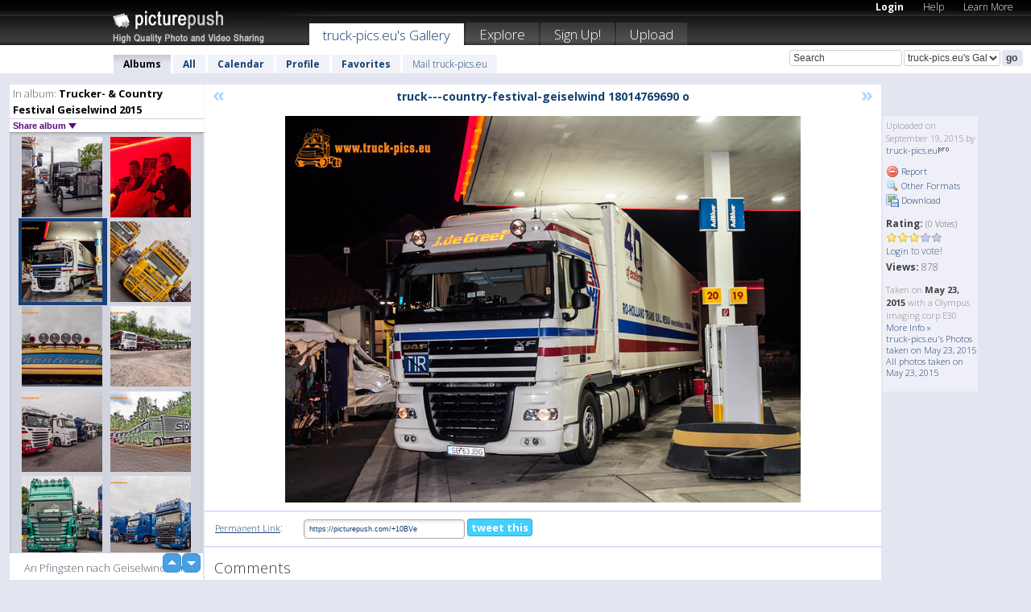

--- FILE ---
content_type: text/html; charset=UTF-8
request_url: https://truckpicseu.picturepush.com/album/384441/14820582/Trucker--%2526-Country-Festival-Geiselwind-2015/truck---country-festival-ge....html
body_size: 6832
content:

        
                





        
	

        
    
                    
                        
           
                   
                    
                                    
        
            
           
            
                        
                
    <html xml:lang="en" lang="en">
    <head>

<meta name="viewport" content="width=device-width, initial-scale=1, maximum-scale=1"></meta>

 	<title>
    
        truck---country-festival-ge... Trucker- &amp; Country Festival Geiselwind 2015 Photo album by  Truck-pics.eu   
        
                        
        
        
        
        </title>	
        
       
<script type="text/javascript" src="https://ajax.googleapis.com/ajax/libs/jquery/1.4.3/jquery.min.js"></script>
	<script type="text/javascript" src="/consyn/base.js?v18"></script>
 
<script type="text/javascript">Consyn.start('/consyn',[],{usedefault:true});</script>


    	<link rel="stylesheet" href="https://picturepush.com/style/base3.css?v1698485769" type="text/css" />
    <link rel="stylesheet" href="https://picturepush.com/themes/picturepush/skins/black/style/colors.css?v6" type="text/css" id="skinStylesheet" />
    
    
    
    <link rel="alternate" title="PicturePush RSS feed" type="application/rss+xml" href="/user_rss.php" />
    
    <link rel="shortcut icon" href="/favicon.ico" /> 
    
    <meta http-equiv="Content-Type" content="text/html; charset=UTF-8"></meta>
    <meta name="verify-v1" content="njdKWUPFl93zsvYeC3/6WK2Yy7xOnZaHn5GfLDQdHTw="></meta>
    
    <meta name="keywords" content="truck---country-festival-ge..., Trucker- &amp; Country Festival Geiselwind 2015, truck-pics.eu, free, photo, image, upload, quality, pro"></meta>
                
<link href="https://vjs.zencdn.net/5.19.2/video-js.css" rel="stylesheet" />

    	
	<meta property="og:title" content="truck---country-festival-geiselwind_18014769690_o."></meta>
        <meta property="og:type" content="article"></meta>
        <meta property="og:url" content="https://truckpicseu.picturepush.com/album/384441/14820582/Trucker--%2526-Country-Festival-Geiselwind-2015/truck---country-festival-ge....html"></meta>
        <meta property="og:image" content="https://www1.picturepush.com/photo/a/14820582/640/Trucker--%2526-Country-Festival-Geiselwind-2015/truck---country-festival-geiselwind-18014769690-o.jpg"></meta>
        <meta property="og:site_name" content="PicturePush"></meta>
        <meta property="og:description" content=" by truck-pics.eu In Trucker- &amp; Country Festival Geiselwind 2015 Album - An Pfingsten nach Geiselwind zum â€žTrucker- und Countryfestival&quot; ist Tradition. Erlebnis Rasthof Strohofer â€“ die rollende Stadt schmÃ¼ckt sich im Style von Route 66 &amp; American Lifestyle. Ãœber 1000 Airbrushs, Zigtausend Tonnen Stahl und Chrom, Mega Liner, Country Feeling, ein Erlebnis fÃ¼r Jung und Alt ! Das riesen Festivalprogramm wurde wieder mit viel Leidenschaft von der Familie Strohofer zusammengestellt: Country-Feeling am HÃ¤ndlermarkt, Modell-Truckshow in der MusicHall, groÃŸes Kinderland mit BobbyCar-Parcour, HÃ¼pfburg, GlÃ¼cksrad, Infos Ã¼ber Sicherheit &amp; Gesund-heit, Vorstellung von Wasserstoff-Fahrzeugen, Transportbotschafter mit &quot;Toter-Winkel-Schulung&quot; und ganz NEU in Geiselwind: Menschenkicker-Turnier."></meta>
	<meta property="fb:app_id" content="223717607720914"></meta>


             




    
  </head>
  <body style="position: relative;">

  <div id="bg" style="opacity: 0.9;filter: blur(5px); -webkit-filter: blur(5px); -moz-filter: blur(5px); -o-filter: blur(5px); -ms-filter: blur(5px); position: absolute; width: 100%; min-height: 100%; left:0; bottom:0; right:0;"></div>

  <div id="container">
    <div id="header">
        
        
        <div id="logo"><a href="https://picturepush.com/"><img src="https://picturepush.com/themes/picturepush/skins/black/img/logo4.jpg?v3" alt="PicturePush - High Quality Photo Upload and Sharing" id="skinLogo" /></a></div>
        <ul id="personalMenu" class="menu">
            
                                    
                        
            
                
            
            
             <li><a href="https://picturepush.com/login">Login</a></li>            
            
            <li><a href="https://picturepush.com/help" style="font-weight: normal;">Help</a></li><li><a href="https://picturepush.com/tour" style="font-weight: normal;">Learn More</a></li>            
           
            
            
        </ul>


        
        <ul id="mainmenu">
                            <li class="active"><h1><a href="https://truckpicseu.picturepush.com/">truck-pics.eu's Gallery</a></h1></li>
                
                        
              
            <li><a href="https://picturepush.com/explore">Explore</a></li><li><a href="https://picturepush.com/signup">Sign Up!</a></li><li><a href="https://picturepush.com/up">Upload</a></li>                      
        </ul>

                
    <div class="searchBox">
        <form name="findlogin" action="https://picturepush.com/search" method="get">
             
            
            <input type="text" name="q" style="width: 140px" value="Search" onclick="if(this.value=='Search'){this.focus(); this.select();}" /><select name="clid" style="width: 120px">
                <option value="">All galleries</option>
                                <option value="172076" selected="selected">truck-pics.eu's Gallery</option>            </select><input type="submit" class="button" value="go" />
        </form>
    
    </div>
                
        <div id="userMenu">
            <ul class="menu">
            
                                
                            
            
                            
                
                                    <li class="active"><a href="https://truckpicseu.picturepush.com/">Albums</a></li><li><a href="https://truckpicseu.picturepush.com/all">All</a></li><li><a href="https://truckpicseu.picturepush.com/calendar">Calendar</a></li><li><a href="https://truckpicseu.picturepush.com/profile">Profile</a></li><li><a href="https://truckpicseu.picturepush.com/favorites">Favorites</a></li> 
                                
                 
		                   
                    <li class="other"><a href="https://truckpicseu.picturepush.com/mail">Mail truck-pics.eu</a></li>
                                 
                
                
            </ul>



        </div>
    
    </div>
    
    

              

    
    
    <div id="content" class="content-set">

    
                                

	
                
        <div id="column1wrap"><div id="column1">


                       
        
            
        <div class="settitle">
                               
                     
            <h2> 
              <span class="prefix">In album:</span>               
              Trucker- &amp; Country Festival Geiselwind 2015          
               
              
            </h2>
             <div class="setcontrols">
               
               <span e:behave="picturepush.popup" e:popup="albumShareContextMenu" e:popupdata="{albumid: 384441}" style="cursor: pointer;">Share album <b class="downarrow"></b></span>
	     </div>
            </div>
            
                       
             <div class="block thumbGrid">
            
                <form action="/massmanipulate.php" method="post" target="waitingwindow" onsubmit="window.open('about:blank','waitingwindow','width=200,height=200'); hide(elem('massmenu'));" style="border: 1px solid transparent;">
                
                

    

                
                
                                                
                
                                
                <div e:transform="picturepush.lazyscroller" e:pages="69" e:position="50" e:pageheight="316" e:pagewidth="220" e:src="/thumbs_page.php?alid=384441&amp;page=$1" id="lazyscroller" style="min-height:320px; width: 240px;">
                        
                            
                                                                                                                        
    
        
    
    
        <div class="thumb">
<a class="link" e:behave="tooltip" id="img14820584" e:tiptext="truck---country-festival-ge...<br />2015-09-19 17:46:16" e:transform="nav" href="https://truckpicseu.picturepush.com/album/384441/14820584/Trucker--%2526-Country-Festival-Geiselwind-2015/truck---country-festival-ge....html" e:href="/album/384441/detail/14820584" e:target="column2" e:highlight="true" onclick="var e=fix_e(arguments[0]); if(elem('massmenu')){elem('massmenu').activate('sel_14820584',e)};">
        
        
        
        <img height="100" width="100" alt="truck---country-festival-ge... - Trucker- &amp; Country Festival..." src="https://www1.picturepush.com/photo/a/14820584/100c/Trucker--%2526-Country-Festival-Geiselwind-2015/truck---country-festival-geiselwind-18014799198-o.jpg?v0" /></a>
        
            <div class="data"> 
            
            </div>
        </div><div class="thumb">
<a class="link" e:behave="tooltip" id="img14820583" e:tiptext="truck---country-festival-ge...<br />2015-09-19 17:46:05" e:transform="nav" href="https://truckpicseu.picturepush.com/album/384441/14820583/Trucker--%2526-Country-Festival-Geiselwind-2015/truck---country-festival-ge....html" e:href="/album/384441/detail/14820583" e:target="column2" e:highlight="true" onclick="var e=fix_e(arguments[0]); if(elem('massmenu')){elem('massmenu').activate('sel_14820583',e)};">
        
        
        
        <img height="100" width="100" alt="truck---country-festival-ge... - Trucker- &amp; Country Festival..." src="https://www1.picturepush.com/photo/a/14820583/100c/Trucker--%2526-Country-Festival-Geiselwind-2015/truck---country-festival-geiselwind-18014783460-o.jpg?v0" /></a>
        
            <div class="data"> 
            
            </div>
        </div><div class="thumb">
<a class="link" e:behave="tooltip" id="img14820582" e:tiptext="truck---country-festival-ge...<br />2015-09-19 17:46:00" e:transform="nav" href="https://truckpicseu.picturepush.com/album/384441/14820582/Trucker--%2526-Country-Festival-Geiselwind-2015/truck---country-festival-ge....html" e:href="/album/384441/detail/14820582" e:target="column2" e:highlight="true" onclick="var e=fix_e(arguments[0]); if(elem('massmenu')){elem('massmenu').activate('sel_14820582',e)};">
        
        
        
        <img height="100" width="100" alt="truck---country-festival-ge... - Trucker- &amp; Country Festival..." src="https://www1.picturepush.com/photo/a/14820582/100c/Trucker--%2526-Country-Festival-Geiselwind-2015/truck---country-festival-geiselwind-18014769690-o.jpg?v0" /></a>
        
            <div class="data"> 
            
            </div>
        </div><div class="thumb">
<a class="link" e:behave="tooltip" id="img14820581" e:tiptext="truck---country-festival-ge...<br />2015-09-19 17:45:52" e:transform="nav" href="https://truckpicseu.picturepush.com/album/384441/14820581/Trucker--%2526-Country-Festival-Geiselwind-2015/truck---country-festival-ge....html" e:href="/album/384441/detail/14820581" e:target="column2" e:highlight="true" onclick="var e=fix_e(arguments[0]); if(elem('massmenu')){elem('massmenu').activate('sel_14820581',e)};">
        
        
        
        <img height="100" width="100" alt="truck---country-festival-ge... - Trucker- &amp; Country Festival..." src="https://www1.picturepush.com/photo/a/14820581/100c/Trucker--%2526-Country-Festival-Geiselwind-2015/truck---country-festival-geiselwind-18014606578-o.jpg?v0" /></a>
        
            <div class="data"> 
            
            </div>
        </div><div class="thumb">
<a class="link" e:behave="tooltip" id="img14820580" e:tiptext="truck---country-festival-ge...<br />2015-09-19 17:45:40" e:transform="nav" href="https://truckpicseu.picturepush.com/album/384441/14820580/Trucker--%2526-Country-Festival-Geiselwind-2015/truck---country-festival-ge....html" e:href="/album/384441/detail/14820580" e:target="column2" e:highlight="true" onclick="var e=fix_e(arguments[0]); if(elem('massmenu')){elem('massmenu').activate('sel_14820580',e)};">
        
        
        
        <img height="100" width="100" alt="truck---country-festival-ge... - Trucker- &amp; Country Festival..." src="https://www1.picturepush.com/photo/a/14820580/100c/Trucker--%2526-Country-Festival-Geiselwind-2015/truck---country-festival-geiselwind-18014550748-o.jpg?v0" /></a>
        
            <div class="data"> 
            
            </div>
        </div><div class="thumb">
<a class="link" e:behave="tooltip" id="img14820579" e:tiptext="truck---country-festival-ge...<br />2015-09-19 17:45:25" e:transform="nav" href="https://truckpicseu.picturepush.com/album/384441/14820579/Trucker--%2526-Country-Festival-Geiselwind-2015/truck---country-festival-ge....html" e:href="/album/384441/detail/14820579" e:target="column2" e:highlight="true" onclick="var e=fix_e(arguments[0]); if(elem('massmenu')){elem('massmenu').activate('sel_14820579',e)};">
        
        
        
        <img height="100" width="100" alt="truck---country-festival-ge... - Trucker- &amp; Country Festival..." src="https://www1.picturepush.com/photo/a/14820579/100c/Trucker--%2526-Country-Festival-Geiselwind-2015/truck---country-festival-geiselwind-18014535200-o.jpg?v0" /></a>
        
            <div class="data"> 
            
            </div>
        </div>    


<div class="scroller" style="float: left; width: auto;">
    <b e:behave='tooltip' e:tiptext="First Page"  class="char">&laquo;&nbsp;&nbsp;</b><b e:behave='tooltip' e:tiptext="Previous Page" class="char">&lt;&nbsp;&nbsp;</b><b class='active'>&nbsp;1&nbsp;</b> <a href="https://truckpicseu.picturepush.com/album/384441/p-Trucker--%2526-Country-Festival-Geiselwind-2015.html?page=2" e:transform="nav">2</a> <a href="https://truckpicseu.picturepush.com/album/384441/p-Trucker--%2526-Country-Festival-Geiselwind-2015.html?page=3" e:transform="nav">3</a> <a href="https://truckpicseu.picturepush.com/album/384441/p-Trucker--%2526-Country-Festival-Geiselwind-2015.html?page=4" e:transform="nav">4</a> <a href="https://truckpicseu.picturepush.com/album/384441/p-Trucker--%2526-Country-Festival-Geiselwind-2015.html?page=5" e:transform="nav">5</a> <a href="https://truckpicseu.picturepush.com/album/384441/p-Trucker--%2526-Country-Festival-Geiselwind-2015.html?page=6" e:transform="nav">6</a> <a href="https://truckpicseu.picturepush.com/album/384441/p-Trucker--%2526-Country-Festival-Geiselwind-2015.html?page=7" e:transform="nav">7</a> <a href="https://truckpicseu.picturepush.com/album/384441/p-Trucker--%2526-Country-Festival-Geiselwind-2015.html?page=2" e:behave='tooltip' e:transform="nav" e:tiptext="Next Page" class="char">&gt;</a> <a href="https://truckpicseu.picturepush.com/album/384441/p-Trucker--%2526-Country-Festival-Geiselwind-2015.html?page=69" e:behave='tooltip' e:transform="nav" e:tiptext="Last Page" class="char">&raquo;</a> 
    </div>
        
        
    
    
                    
                        
                    </div>  
                      <div style="position: relative; height: 1px; width: 50px; float: right; z-index: 99;">
                           <div style="position: absolute; right:0px; top: 0px; width: 50px;"><a href="#" onclick="elem('lazyscroller').focusPrevious();return false;" class="uparrow"><span>up</span></a>
				<a href="#" onclick="elem('lazyscroller').focusNext(); return false;" class="downarrow"><span>down</span></a></div>
                       </div>                        
                    
                   
                </form>
                                
                <div class="content" style="text-align: center;">
                   
                          
                        
                        <p>An Pfingsten nach Geiselwind zum â€žTrucker- und Countryfestival&quot; ist Tradition. Erlebnis Rasthof Strohofer â€“ die rollende Stadt schmÃ¼ckt sich im Style von Route 66 &amp; American Lifestyle. Ãœber 1000 Airbrushs, Zigtausend Tonnen Stahl und Chrom, Mega Liner, Country Feeling, ein Erlebnis fÃ¼r Jung und Alt ! Das riesen Festivalprogramm wurde wieder mit viel Leidenschaft von der Familie Strohofer zusammengestellt: Country-Feeling am HÃ¤ndlermarkt, Modell-Truckshow in der MusicHall, groÃŸes Kinderland mit BobbyCar-Parcour, HÃ¼pfburg, GlÃ¼cksrad, Infos Ã¼ber Sicherheit &amp; Gesund-heit, Vorstellung von Wasserstoff-Fahrzeugen, Transportbotschafter mit &quot;Toter-Winkel-Schulung&quot; und ganz NEU in Geiselwind: Menschenkicker-Turnier.</p>                        <div><a class="minor" href="/slideshow?alid=384441">Slideshow</a>
                        
                        
                        
                                                
                        </div>
                    </div>
                
                
                
    
                        
                
            </div>


                       
            
            
            

  
              
        
                   
		  
        
<div style="text-align: center;">

</div><div class="clear"></div>
        </div></div>
                
        <div id="column3">
            <div></div>        </div>                
                 <div class="column2">

        
            
                        
            <div id="column2" e:transform="picturepush.ImagePane" e:src="/album/384441/detail/14820582" e:storestate="anchor" e:loaded="true">
            
                
        
                        
                
        
        
        
        <script>
        if(typeof Consyn == "undefined"){
if(prompt('This page may miss parts, do you wish to refresh?'))window.location.href =  "https://truckpicseu.picturepush.com/album/384441/14820582/Trucker--%2526-Country-Festival-Geiselwind-2015/truck---country-festival-ge....html";
}
        </script>
<div class="block stageBlock">
    <div class="content stage">
    
    
        <div class="scroller">
             <a href="/album/384441/detail/14820583" e:transform="nav" class="prev" title="Previous" rel="nofollow">&laquo;</a>                
                              
            <h2 class="imageTitle">truck---country-festival-geiselwind 18014769690 o</h2>                        
                       
             
            <a href="/album/384441/detail/14820581" e:transform="nav" class="next" title="Next" rel="nofollow">&raquo;</a>             
        </div>
                    
       
        <div class="media"> 
                
                        
            <a href="/showformat.php?format=1024&alid=384441&imgid=14820582&clid=172076" onclick="window.open(this.href,'fullsize','resizable=yes,status=no,menubar =no,toolbar = no,scrollbars=yes'); return false;" title="Click to enlarge!"><img class="photo" src="https://www1.picturepush.com/photo/a/14820582/640/Trucker--%2526-Country-Festival-Geiselwind-2015/truck---country-festival-geiselwind-18014769690-o.jpg?v0" width="640" height="480" onload="this.height = $(this)[0].offsetWidth*480 / 640;" alt="truck---country-festival-geiselwind 18014769690 o Trucker- &amp; Country Festival Geiselwind 2015" /></a>
        
                               
                 </div>
        
        
        
                 
                 
          
        
        <div style="margin: 0 auto 10px auto; max-width:600px;"></div>        
        
        <div class="sidebar">
                
                <p>Uploaded  
                on September 19, 2015                by <a href="https://truckpicseu.picturepush.com">truck-pics.eu</a><img  src="https://picturepush.com/img/pro.gif" alt="Pro User" height="11" width="16" />                    
                                </p>
        
                
                <ul>
                
                            <li><a href="#" onclick="var d = confirm('Really report this image as inappropriate?'); if(d){location.href='/action.php?mode=report&image=14820582';} return false;"><img src="https://picturepush.com/img/icons/delete.png" alt="" class="icon" height="16" width="16" /> Report</a></li>            
                                  
        
            
            <li><a href="/showformat.php?format=1024&image=14820582" onclick="window.open(this.href,'fullsize','resizable=yes,status=no,menubar =no,toolbar = no,scrollbars=yes'); return false;" title="Other Formats"><img src="https://picturepush.com/img/icons/magnifier.png" alt="" class="icon" height="16" width="16" />  Other Formats</a></li>        
            
            <li><a href="https://www1.picturepush.com/photo/a/14820582/img/Trucker--%2526-Country-Festival-Geiselwind-2015/truck---country-festival-geiselwind-18014769690-o.jpg" title="Download truck---country-festival-geiselwind_18014769690_o. ( 0.79 MB)"><img src="https://picturepush.com/img/icons/picture_save.png" alt="" class="icon" height="16" width="16" /> Download</a></li>                        
       
            
            
            </ul>
            
            
                           
</p>
                
                    
            
        
            
            <strong>Rating:</strong> <span style="font-size: 10px">(0 Votes)</span><br />
                
                <span e:transform="pane" id="ratearea">
                    
                                            
                    <img src="https://picturepush.com/img/star1.gif" alt="" class="icon" /><img src="https://picturepush.com/img/star1.gif" alt="" class="icon" /><img src="https://picturepush.com/img/star1.gif" alt="" class="icon" /><img src="https://picturepush.com/img/star2.gif" alt="" class="icon" /><img src="https://picturepush.com/img/star2.gif" alt="" class="icon" />                    
                    
                                            <br /><a href="/login"  class="minor">Login</a> to vote! </span>        
                      
                      <br />
                      <strong>Views:</strong> 878<br />
                
                
                      
                
                                     
                    
                    
			                
                                        
                                        
  
                    
  
  
                    
      
                    
                                   
                                
                 <div e:transform="pane" style="margin-top: 10px;">
                
                  <p>
                  Taken on <strong>May 23, 2015</strong> with a Olympus imaging corp E30                  <a href="/exif_details.php?imgid=14820582" e:transform="nav" e:target="lightbox" rel="nofollow" title="Exif Details">More Info&nbsp;&raquo;</a><br />

                  <a href="https://truckpicseu.picturepush.com/taken/2015-05-23">truck-pics.eu's Photos taken on May 23, 2015</a><br />

                  <a href="https://picturepush.com/taken/2015-05-23">All photos taken on May 23, 2015</a>
</p>                 </div>
                                     
            
        </div>

        <div id="actionArea" e:transform="pane"></div>
        
    </div>

</div>

<div class="block" style="overflow: hidden;">
    
    <div class="content extracontent">
           <h3></h3>                     
     




           
               <table style="width: 480px;">      

              
                
               
                    
                    
                    <tr><th><a href="https://picturepush.com/+10BVe" class="minor">Permanent Link</a>:</th>
                <td colspan="3"><input type="text" value="https://picturepush.com/+10BVe" onclick="this.focus(); this.select();" style="width: 200px; font-size: 9px;" />


                <a href="http://twitter.com/share?url=https%3A%2F%2Fpicturepush.com%2F%2B10BVe&text=Check+out%3A+truck---country-festival-geiselwind+18014769690+o&via=picturepush&related=picturepush" class="tweet-button" target="_blank" title="Post this picture to twitter">tweet this</a>





                </td>
                

                
                
                
                
                </tr>
                    
                
                  

                
                  
                  
                  
                
               </table>
               
               
               
               
               
          
    </div>
      
</div>




<div class="block">
    <h2>Comments</h2>
    <div class="content">
    
      
                   
      
       <h3><img src="https://picturepush.com/img/icons/comment_add.png" alt="" class="icon" height="16" width="16" />  Add Comment</h3>
       
           
                     <p>Please <a href="/login">login</a> to add comments!</p>  
       
  </div>  
 
  
  
</div>        
        
        
        
        
        
        
        
        
        
                            
            
        </div>            
            
                  
   

         
            
            
            </div>
            
                        
                 
	<ul e:transform="picturepush.contextmenu" id="albumShareContextMenu" e:popuptemplate="menu" style="display:none">
                  
                        
                        
                        

                        <li><a href="https://truckpicseu.picturepush.com/album/384441/p-Trucker--%2526-Country-Festival-Geiselwind-2015.html" onclick="prompt('Copy album link:',this.href); return false;" style="background-image: url(https://picturepush.com/img/icons/picture_link.png);">Album link</a></li>

                        
                        <li><a href="/masspublish?alid=384441&format=640" style="background-image: url(https://picturepush.com/img/icons/picture_link.png);">Publish</a></li>


	</ul>
                    

<script type="text/javascript">
// <![CDATA[
function checkKey(e){
  sel=null;
 if(e.keyCode!=39 && e.keyCode!=37) return true;

    var t = e.target.tagName.toLowerCase();
    if(t=='input' || t=='textarea' || t=='select') return true;
  if(e.keyCode==39){ // next
    sel =".stage .next";
  }else if(e.keyCode==37){ // previous
    sel=".stage .prev";
  }
  if(sel){
    $(sel).css({backgroundColor:'black'});
    $(sel).click();
  }
  return true;
}
$(function(){
    $(document).keyup(checkKey);


    var diffX,diffY,dx,dy, tchs, del = 150,
    clk = function(el){
        if ( typeof(tchs) !== 'object' ) return; //we have nothing to do
        if( Math.abs(dx) > Math.abs(dy) ){
           if ( dx < -20 ) { //swipe right
              $(".prev").click();
           }
           else if ( dx  > 20 ) { //swipe left
              $(".next").click();
           }
        }
    };
  
    $('.column2').bind('touchstart touchmove', function(ev){
            var oev = ev.originalEvent, el = $(this);
            switch( ev.type.charAt(5) ){
                case 's': //touch start
                    diffX = oev.touches[0].pageX;
                    diffY = oev.touches[0].pageY;
                    window.setTimeout(clk, del, el);
                break;
                case 'm': //touch move
                    tchs = oev.touches;
	            dx = (diffX - tchs[0].pageX);
                    dy = (diffY - tchs[0].pageY);
        //            tchs = oev.touches;
                break;
            }
    }); 
}); 

// ]]>
</script>


    
            
            
            
      
   <script type="text/javascript">
//<![CDATA[
var sess_id = "21672b06a1aabedfef530623e99beedb";
/*
DomLoaded.load(function(){
  var s = document.createElement('script');
  s.src = "http://orders.colorplaza.com/cart/cart.cpl?lang=EN&oemid=21&swid=990450&aid="+sess_id;
  document.getElementsByTagName("head")[0].appendChild(s);
});
*/   
      //]]>
      </script>
      
                
       <div class="clear"></div> 
     </div>  
          
          
     
<div class="clear"></div>   
   </div>

<div class="clear"></div>   
   <div class="footer">
        <p id="p1">
        <a href="https://picturepush.com/help"><strong>Help:</strong></a><br />
        - <a href="https://picturepush.com/help">FAQ</a><br />

         - <a href="http://www.movinglabs.com/index.php/EN/Feedback?subject=PicturePush">Contact</a><br /> 
        </p>
        
        <p id="p2">
        <strong>Your:</strong><br />
                                        - <a href="https://picturepush.com/help">Help</a><br />- <a href="https://picturepush.com/tour">Learn More</a><br />                    </p>
       
        <p id="p3">
            <strong>Language:</strong><br />
            - <a href="https://picturepush.com/" class="active">English</a><br />
            - <a href="https://picturepush.com/nl/" class=" ?'active'}">Nederlands</a><br />
            - <a href="https://picturepush.com/fr/" class=" ?'active'}">Français</a><br />
        </p>
        
        <p id="p4">
        <a href="https://picturepush.com/explore"><strong>Explore:</strong></a><br />
             - <a href="https://picturepush.com/updated">Updated</a><br /> - <a href="https://picturepush.com/calendar">Calendar</a><br /> - <a href="https://picturepush.com/explore.comments">Comments</a><br /> - <a href="https://picturepush.com/members">Members</a><br />        </p>
        
        <p id="p5">
        <a href="https://picturepush.com/about"><strong>About PicturePush:</strong></a><br />
        - <a href="https://picturepush.com/about">Terms</a><br />
        - <a href="https://picturepush.com/news">News</a><br />
        - <a href="http://twitter.com/PicturePush">Follow on Twitter</a><br />
        - <a href="http://www.movinglabs.com/index.php/EN/Feedback?subject=PicturePush+Feedback">Send us some Feedback</a><br /> 
    
        </p>
        
        
        <p id="p6">
            <a href="https://picturepush.com/tools"><strong>Tools:</strong></a><br />
            - <a href="https://picturepush.com/tools">Multi file upload</a><br />
            - <a href="https://picturepush.com/tools">Widgets for your site</a><br />
            - <a href="https://picturepush.com/3rd_party_hosting">3rd party hosting</a><br />
            - <a href="https://picturepush.com/ebay">eBay photo upload</a><br />

        </p>
        
        
        <p class="copyright">&copy; 2006-2026 - Created by <a href="http://www.movinglabs.com/">MovingLabs</a> 
        &nbsp;
        
        <a href="/privacy">privacy policy</a> - <a href="https://picturepush.com/sitemap">sitemap</a> - <a href="https://picturepush.com/disclosure">Responsible Disclosure</a>

        
</p>
   </div>  
   
   
   











  <script src="https://vjs.zencdn.net/ie8/1.1.2/videojs-ie8.min.js"></script>



  </body>
  
  <!-- 0.045212030410767 -->
</html>                

--- FILE ---
content_type: text/html; charset=UTF-8
request_url: https://truckpicseu.picturepush.com/thumbs_page.php?alid=384441&page=49
body_size: 618
content:

    
        
    
    
        <div class="thumb">
<a class="link" e:behave="tooltip" id="img14820590" e:tiptext="truck---country-festival-ge...<br />2015-09-19 17:47:12" e:transform="nav" href="https://truckpicseu.picturepush.com/album/384441/14820590/Trucker--%2526-Country-Festival-Geiselwind-2015/truck---country-festival-ge....html" e:href="/album/384441/detail/14820590" e:target="column2" e:highlight="true" onclick="var e=fix_e(arguments[0]); if(elem('massmenu')){elem('massmenu').activate('sel_14820590',e)};">
        
        
        
        <img height="100" width="100" alt="truck---country-festival-ge... - Trucker- &amp; Country Festival..." src="https://www1.picturepush.com/photo/a/14820590/100c/Trucker--%2526-Country-Festival-Geiselwind-2015/truck---country-festival-geiselwind-18015016720-o.jpg?v0" /></a>
        
            <div class="data"> 
            
            </div>
        </div><div class="thumb">
<a class="link" e:behave="tooltip" id="img14820589" e:tiptext="truck---country-festival-ge...<br />2015-09-19 17:47:01" e:transform="nav" href="https://truckpicseu.picturepush.com/album/384441/14820589/Trucker--%2526-Country-Festival-Geiselwind-2015/truck---country-festival-ge....html" e:href="/album/384441/detail/14820589" e:target="column2" e:highlight="true" onclick="var e=fix_e(arguments[0]); if(elem('massmenu')){elem('massmenu').activate('sel_14820589',e)};">
        
        
        
        <img height="100" width="100" alt="truck---country-festival-ge... - Trucker- &amp; Country Festival..." src="https://www1.picturepush.com/photo/a/14820589/100c/Trucker--%2526-Country-Festival-Geiselwind-2015/truck---country-festival-geiselwind-18014999248-o.jpg?v0" /></a>
        
            <div class="data"> 
            
            </div>
        </div><div class="thumb">
<a class="link" e:behave="tooltip" id="img14820588" e:tiptext="truck---country-festival-ge...<br />2015-09-19 17:46:47" e:transform="nav" href="https://truckpicseu.picturepush.com/album/384441/14820588/Trucker--%2526-Country-Festival-Geiselwind-2015/truck---country-festival-ge....html" e:href="/album/384441/detail/14820588" e:target="column2" e:highlight="true" onclick="var e=fix_e(arguments[0]); if(elem('massmenu')){elem('massmenu').activate('sel_14820588',e)};">
        
        
        
        <img height="100" width="100" alt="truck---country-festival-ge... - Trucker- &amp; Country Festival..." src="https://www1.picturepush.com/photo/a/14820588/100c/Trucker--%2526-Country-Festival-Geiselwind-2015/truck---country-festival-geiselwind-18014982708-o.jpg?v0" /></a>
        
            <div class="data"> 
            
            </div>
        </div><div class="thumb">
<a class="link" e:behave="tooltip" id="img14820587" e:tiptext="truck---country-festival-ge...<br />2015-09-19 17:46:38" e:transform="nav" href="https://truckpicseu.picturepush.com/album/384441/14820587/Trucker--%2526-Country-Festival-Geiselwind-2015/truck---country-festival-ge....html" e:href="/album/384441/detail/14820587" e:target="column2" e:highlight="true" onclick="var e=fix_e(arguments[0]); if(elem('massmenu')){elem('massmenu').activate('sel_14820587',e)};">
        
        
        
        <img height="100" width="100" alt="truck---country-festival-ge... - Trucker- &amp; Country Festival..." src="https://www1.picturepush.com/photo/a/14820587/100c/Trucker--%2526-Country-Festival-Geiselwind-2015/truck---country-festival-geiselwind-18014955170-o.jpg?v0" /></a>
        
            <div class="data"> 
            
            </div>
        </div><div class="thumb">
<a class="link" e:behave="tooltip" id="img14820586" e:tiptext="truck---country-festival-ge...<br />2015-09-19 17:46:28" e:transform="nav" href="https://truckpicseu.picturepush.com/album/384441/14820586/Trucker--%2526-Country-Festival-Geiselwind-2015/truck---country-festival-ge....html" e:href="/album/384441/detail/14820586" e:target="column2" e:highlight="true" onclick="var e=fix_e(arguments[0]); if(elem('massmenu')){elem('massmenu').activate('sel_14820586',e)};">
        
        
        
        <img height="100" width="100" alt="truck---country-festival-ge... - Trucker- &amp; Country Festival..." src="https://www1.picturepush.com/photo/a/14820586/100c/Trucker--%2526-Country-Festival-Geiselwind-2015/truck---country-festival-geiselwind-18014923940-o.jpg?v0" /></a>
        
            <div class="data"> 
            
            </div>
        </div><div class="thumb">
<a class="link" e:behave="tooltip" id="img14820585" e:tiptext="truck---country-festival-ge...<br />2015-09-19 17:46:23" e:transform="nav" href="https://truckpicseu.picturepush.com/album/384441/14820585/Trucker--%2526-Country-Festival-Geiselwind-2015/truck---country-festival-ge....html" e:href="/album/384441/detail/14820585" e:target="column2" e:highlight="true" onclick="var e=fix_e(arguments[0]); if(elem('massmenu')){elem('massmenu').activate('sel_14820585',e)};">
        
        
        
        <img height="100" width="100" alt="truck---country-festival-ge... - Trucker- &amp; Country Festival..." src="https://www1.picturepush.com/photo/a/14820585/100c/Trucker--%2526-Country-Festival-Geiselwind-2015/truck---country-festival-geiselwind-18014805000-o.jpg?v0" /></a>
        
            <div class="data"> 
            
            </div>
        </div>    


        
        
    
    


--- FILE ---
content_type: text/html; charset=UTF-8
request_url: https://truckpicseu.picturepush.com/thumbs_page.php?alid=384441&page=50
body_size: 620
content:

    
        
    
    
        <div class="thumb">
<a class="link" e:behave="tooltip" id="img14820584" e:tiptext="truck---country-festival-ge...<br />2015-09-19 17:46:16" e:transform="nav" href="https://truckpicseu.picturepush.com/album/384441/14820584/Trucker--%2526-Country-Festival-Geiselwind-2015/truck---country-festival-ge....html" e:href="/album/384441/detail/14820584" e:target="column2" e:highlight="true" onclick="var e=fix_e(arguments[0]); if(elem('massmenu')){elem('massmenu').activate('sel_14820584',e)};">
        
        
        
        <img height="100" width="100" alt="truck---country-festival-ge... - Trucker- &amp; Country Festival..." src="https://www1.picturepush.com/photo/a/14820584/100c/Trucker--%2526-Country-Festival-Geiselwind-2015/truck---country-festival-geiselwind-18014799198-o.jpg?v0" /></a>
        
            <div class="data"> 
            
            </div>
        </div><div class="thumb">
<a class="link" e:behave="tooltip" id="img14820583" e:tiptext="truck---country-festival-ge...<br />2015-09-19 17:46:05" e:transform="nav" href="https://truckpicseu.picturepush.com/album/384441/14820583/Trucker--%2526-Country-Festival-Geiselwind-2015/truck---country-festival-ge....html" e:href="/album/384441/detail/14820583" e:target="column2" e:highlight="true" onclick="var e=fix_e(arguments[0]); if(elem('massmenu')){elem('massmenu').activate('sel_14820583',e)};">
        
        
        
        <img height="100" width="100" alt="truck---country-festival-ge... - Trucker- &amp; Country Festival..." src="https://www1.picturepush.com/photo/a/14820583/100c/Trucker--%2526-Country-Festival-Geiselwind-2015/truck---country-festival-geiselwind-18014783460-o.jpg?v0" /></a>
        
            <div class="data"> 
            
            </div>
        </div><div class="thumb">
<a class="link" e:behave="tooltip" id="img14820582" e:tiptext="truck---country-festival-ge...<br />2015-09-19 17:46:00" e:transform="nav" href="https://truckpicseu.picturepush.com/album/384441/14820582/Trucker--%2526-Country-Festival-Geiselwind-2015/truck---country-festival-ge....html" e:href="/album/384441/detail/14820582" e:target="column2" e:highlight="true" onclick="var e=fix_e(arguments[0]); if(elem('massmenu')){elem('massmenu').activate('sel_14820582',e)};">
        
        
        
        <img height="100" width="100" alt="truck---country-festival-ge... - Trucker- &amp; Country Festival..." src="https://www1.picturepush.com/photo/a/14820582/100c/Trucker--%2526-Country-Festival-Geiselwind-2015/truck---country-festival-geiselwind-18014769690-o.jpg?v0" /></a>
        
            <div class="data"> 
            
            </div>
        </div><div class="thumb">
<a class="link" e:behave="tooltip" id="img14820581" e:tiptext="truck---country-festival-ge...<br />2015-09-19 17:45:52" e:transform="nav" href="https://truckpicseu.picturepush.com/album/384441/14820581/Trucker--%2526-Country-Festival-Geiselwind-2015/truck---country-festival-ge....html" e:href="/album/384441/detail/14820581" e:target="column2" e:highlight="true" onclick="var e=fix_e(arguments[0]); if(elem('massmenu')){elem('massmenu').activate('sel_14820581',e)};">
        
        
        
        <img height="100" width="100" alt="truck---country-festival-ge... - Trucker- &amp; Country Festival..." src="https://www1.picturepush.com/photo/a/14820581/100c/Trucker--%2526-Country-Festival-Geiselwind-2015/truck---country-festival-geiselwind-18014606578-o.jpg?v0" /></a>
        
            <div class="data"> 
            
            </div>
        </div><div class="thumb">
<a class="link" e:behave="tooltip" id="img14820580" e:tiptext="truck---country-festival-ge...<br />2015-09-19 17:45:40" e:transform="nav" href="https://truckpicseu.picturepush.com/album/384441/14820580/Trucker--%2526-Country-Festival-Geiselwind-2015/truck---country-festival-ge....html" e:href="/album/384441/detail/14820580" e:target="column2" e:highlight="true" onclick="var e=fix_e(arguments[0]); if(elem('massmenu')){elem('massmenu').activate('sel_14820580',e)};">
        
        
        
        <img height="100" width="100" alt="truck---country-festival-ge... - Trucker- &amp; Country Festival..." src="https://www1.picturepush.com/photo/a/14820580/100c/Trucker--%2526-Country-Festival-Geiselwind-2015/truck---country-festival-geiselwind-18014550748-o.jpg?v0" /></a>
        
            <div class="data"> 
            
            </div>
        </div><div class="thumb">
<a class="link" e:behave="tooltip" id="img14820579" e:tiptext="truck---country-festival-ge...<br />2015-09-19 17:45:25" e:transform="nav" href="https://truckpicseu.picturepush.com/album/384441/14820579/Trucker--%2526-Country-Festival-Geiselwind-2015/truck---country-festival-ge....html" e:href="/album/384441/detail/14820579" e:target="column2" e:highlight="true" onclick="var e=fix_e(arguments[0]); if(elem('massmenu')){elem('massmenu').activate('sel_14820579',e)};">
        
        
        
        <img height="100" width="100" alt="truck---country-festival-ge... - Trucker- &amp; Country Festival..." src="https://www1.picturepush.com/photo/a/14820579/100c/Trucker--%2526-Country-Festival-Geiselwind-2015/truck---country-festival-geiselwind-18014535200-o.jpg?v0" /></a>
        
            <div class="data"> 
            
            </div>
        </div>    


        
        
    
    


--- FILE ---
content_type: text/html; charset=UTF-8
request_url: https://truckpicseu.picturepush.com/thumbs_page.php?alid=384441&page=51
body_size: 615
content:

    
        
    
    
        <div class="thumb">
<a class="link" e:behave="tooltip" id="img14820578" e:tiptext="truck---country-festival-ge...<br />2015-09-19 17:45:08" e:transform="nav" href="https://truckpicseu.picturepush.com/album/384441/14820578/Trucker--%2526-Country-Festival-Geiselwind-2015/truck---country-festival-ge....html" e:href="/album/384441/detail/14820578" e:target="column2" e:highlight="true" onclick="var e=fix_e(arguments[0]); if(elem('massmenu')){elem('massmenu').activate('sel_14820578',e)};">
        
        
        
        <img height="100" width="100" alt="truck---country-festival-ge... - Trucker- &amp; Country Festival..." src="https://www1.picturepush.com/photo/a/14820578/100c/Trucker--%2526-Country-Festival-Geiselwind-2015/truck---country-festival-geiselwind-18014519988-o.jpg?v0" /></a>
        
            <div class="data"> 
            
            </div>
        </div><div class="thumb">
<a class="link" e:behave="tooltip" id="img14820577" e:tiptext="truck---country-festival-ge...<br />2015-09-19 17:45:00" e:transform="nav" href="https://truckpicseu.picturepush.com/album/384441/14820577/Trucker--%2526-Country-Festival-Geiselwind-2015/truck---country-festival-ge....html" e:href="/album/384441/detail/14820577" e:target="column2" e:highlight="true" onclick="var e=fix_e(arguments[0]); if(elem('massmenu')){elem('massmenu').activate('sel_14820577',e)};">
        
        
        
        <img height="100" width="100" alt="truck---country-festival-ge... - Trucker- &amp; Country Festival..." src="https://www1.picturepush.com/photo/a/14820577/100c/Trucker--%2526-Country-Festival-Geiselwind-2015/truck---country-festival-geiselwind-18014507910-o.jpg?v0" /></a>
        
            <div class="data"> 
            
            </div>
        </div><div class="thumb">
<a class="link" e:behave="tooltip" id="img14820576" e:tiptext="truck---country-festival-ge...<br />2015-09-19 17:44:42" e:transform="nav" href="https://truckpicseu.picturepush.com/album/384441/14820576/Trucker--%2526-Country-Festival-Geiselwind-2015/truck---country-festival-ge....html" e:href="/album/384441/detail/14820576" e:target="column2" e:highlight="true" onclick="var e=fix_e(arguments[0]); if(elem('massmenu')){elem('massmenu').activate('sel_14820576',e)};">
        
        
        
        <img height="100" width="100" alt="truck---country-festival-ge... - Trucker- &amp; Country Festival..." src="https://www1.picturepush.com/photo/a/14820576/100c/Trucker--%2526-Country-Festival-Geiselwind-2015/truck---country-festival-geiselwind-18014487738-o.jpg?v0" /></a>
        
            <div class="data"> 
            
            </div>
        </div><div class="thumb">
<a class="link" e:behave="tooltip" id="img14820575" e:tiptext="truck---country-festival-ge...<br />2015-09-19 17:44:31" e:transform="nav" href="https://truckpicseu.picturepush.com/album/384441/14820575/Trucker--%2526-Country-Festival-Geiselwind-2015/truck---country-festival-ge....html" e:href="/album/384441/detail/14820575" e:target="column2" e:highlight="true" onclick="var e=fix_e(arguments[0]); if(elem('massmenu')){elem('massmenu').activate('sel_14820575',e)};">
        
        
        
        <img height="100" width="100" alt="truck---country-festival-ge... - Trucker- &amp; Country Festival..." src="https://www1.picturepush.com/photo/a/14820575/100c/Trucker--%2526-Country-Festival-Geiselwind-2015/truck---country-festival-geiselwind-18014475108-o.jpg?v0" /></a>
        
            <div class="data"> 
            
            </div>
        </div><div class="thumb">
<a class="link" e:behave="tooltip" id="img14820574" e:tiptext="truck---country-festival-ge...<br />2015-09-19 17:44:23" e:transform="nav" href="https://truckpicseu.picturepush.com/album/384441/14820574/Trucker--%2526-Country-Festival-Geiselwind-2015/truck---country-festival-ge....html" e:href="/album/384441/detail/14820574" e:target="column2" e:highlight="true" onclick="var e=fix_e(arguments[0]); if(elem('massmenu')){elem('massmenu').activate('sel_14820574',e)};">
        
        
        
        <img height="100" width="100" alt="truck---country-festival-ge... - Trucker- &amp; Country Festival..." src="https://www1.picturepush.com/photo/a/14820574/100c/Trucker--%2526-Country-Festival-Geiselwind-2015/truck---country-festival-geiselwind-18014466130-o.jpg?v0" /></a>
        
            <div class="data"> 
            
            </div>
        </div><div class="thumb">
<a class="link" e:behave="tooltip" id="img14820573" e:tiptext="truck---country-festival-ge...<br />2015-09-19 17:44:15" e:transform="nav" href="https://truckpicseu.picturepush.com/album/384441/14820573/Trucker--%2526-Country-Festival-Geiselwind-2015/truck---country-festival-ge....html" e:href="/album/384441/detail/14820573" e:target="column2" e:highlight="true" onclick="var e=fix_e(arguments[0]); if(elem('massmenu')){elem('massmenu').activate('sel_14820573',e)};">
        
        
        
        <img height="100" width="100" alt="truck---country-festival-ge... - Trucker- &amp; Country Festival..." src="https://www1.picturepush.com/photo/a/14820573/100c/Trucker--%2526-Country-Festival-Geiselwind-2015/truck---country-festival-geiselwind-18014400778-o.jpg?v0" /></a>
        
            <div class="data"> 
            
            </div>
        </div>    


        
        
    
    
